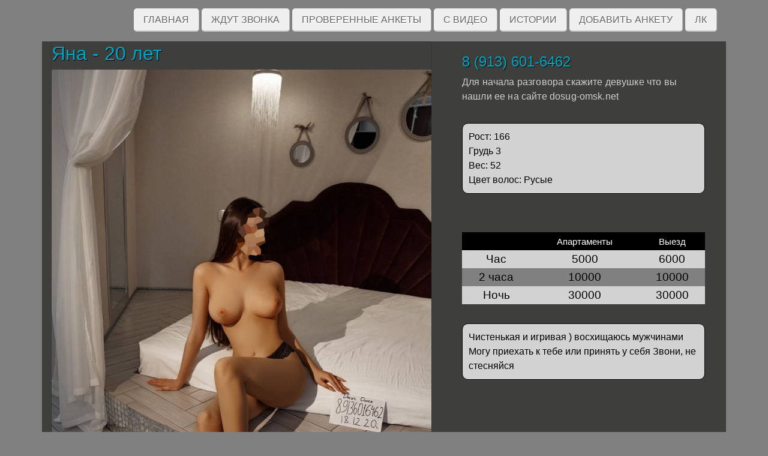

--- FILE ---
content_type: text/html; charset=UTF-8
request_url: https://girls.dosug-omsk.org/putana/58200
body_size: 3644
content:
<!doctype html>
<html lang="en">
  <head>
    <meta charset="utf-8">
    <meta name="viewport" content="width=device-width, initial-scale=1, shrink-to-fit=no">

    <meta name="description" content="Проститутка Яна 20 лет. Грудь:3 вес:52 рост:166 доп услуг: 33 час:5000 ночь:30000 - проститутки и индвидуалки Омск"/>
    <meta name="revisit-after" content="7 days"/>
    <meta name="robots" content="index,follow"/>
    <link rel="shortcut icon" href="/img/favicon.ico">
    <link rel="canonical" href="https://dosug-omsk.net/putana/58200"/>


    <title>Проститутка Яна 20 лет. Грудь:3 вес:52 рост:166 доп услуг: 33 час:5000 ночь:30000 - проститутки и индвидуалки Омск</title>

    <!-- Bootstrap core CSS -->
    <link href="/css/A.bootstrap.css+album.css+hamburgers.css+style.css,,q888,Mcc.jic8yRJpGk.css.pagespeed.cf.D381-W3c1a.css" rel="stylesheet">
    
    
    
    
  </head>

  <body>

                                 
        <div class="container">
            <div class="row">      
	
                <div class="col-12">
                    <ul id="nav" class="main">
                        <li><a href="/" class="">Главная</a></li>
                	<li><a href="/zhdut-zvonka" class="">Ждут звонка</a></li>
                	<li><a href="/realindi" class="">Проверенные анкеты</a></li>
                                        <li><a href="/video" class="">C видео</a></li>
                                                            <li><a href="/histories" class="">Истории</a></li>
                                        <li><a href="/add" class="">Добавить анкету</a></li>
                    <li><a href="/client" class="">ЛК</a></li>
                    </ul>
		</div>
		
		
		<div id="hamburger_div" class="hidden-desktop">
                <a id="mobile_btn" href="#" aria-haspopup="true" role="button" tabindex="0" class="slicknav_btn slicknav_collapsed" style="outline: none;"><span class="slicknav_menutxt"><button class="hamburger" type="button"><span class="hamburger-box"><span class="hamburger-inner"></span></span></button></span></a>
                </div>  
		
            </div>
        </div>








<div class="album py-5">
        <div class="container">
        
        <div class="row inc">
        
        <div class="hidden-desktop callbutton">
            <a href="tel:89136016462">&#9742;</a>
        </div>
        

         <div class="col-md-7">
              <div class="card mb-7">
                 <h1>Яна - 20 лет</h1>
                <img src="/uploads/photo/58200/list/main_photo.jpg?343242" alt="Яна: проститутки индивидуалки в Омске" class="page-main-photo">
                 <p class="photoVerify">Фото проверено!</p>                <p class="is_videoPage">Есть видео</p>                                
                
              </div>
            </div>
            
            
            <div class="col-md-5">
              <div class="mb-5">                
                <div class="card-body">
                  <h2>8 (913) 601-6462</h2>
                  <p class="callback">Для начала разговора скажите девушке что вы нашли ее на сайте dosug-omsk.net</p>
                
                <p class="pageDesc">
                
                 <span>Рост: 166</span><br>
                 <span>Грудь 3</span><br>
                 <span>Вес: 52</span><br>
                 <span>Цвет волос: Русые<span><br>

<!--<span>Я выезжаю:</span> <b>в&nbsp;гостиницу, в&nbsp;сауну</b><br>-->
                </p>
                    <br>
                    <br>
                  <table class="price-table price-table-page">
                  <tbody>
                    <tr><td></td><td><small>Апартаменты</small></td><td><small>Выезд</small></td></tr>
                    <tr><td>Час</td><td>5000</td><td>6000</td>	</tr>
                    <tr><td>2 часа</td><td>10000</td><td>10000</td>	</tr>
                    <tr><td>Ночь</td><td>30000</td><td>30000</td>	</tr>
                </tbody>
		</table>
		
                <p class="pageDesc">Чистенькая и игривая ) восхищаюсь мужчинами 
Могу приехать к тебе или принять у себя 

Звони, не стесняйся </p>
                    
                
                </div>
              </div>
            </div>

            <div class="col-md-12">        
                    <h2>Предпочтения</h2>
            </div>
                    <div class="col-md-4">
    <div class="mb-4">

            <ul>
            <span class="optheadPage">Секс</span>
            
                <li>Анальный секс<sup style="font-size: 90%;"></sup></li>
            
                <li>Групповой секс<sup style="font-size: 90%;"></sup></li>
            
                <li>Классический секс<sup style="font-size: 90%;"></sup></li>
            
                <li>Лесбийский секс<sup style="font-size: 90%;"></sup></li>
            
            </ul>

    </div>
</div><div class="col-md-4">
    <div class="mb-4">

            <ul>
            <span class="optheadPage">Ласка</span>
            
                <li>Анилингус делаю<sup style="font-size: 90%;"></sup></li>
            
                <li>Глубокий минет<sup style="font-size: 90%;"></sup></li>
            
                <li>Куннилингус<sup style="font-size: 90%;"></sup></li>
            
                <li>Минет без презерватива<sup style="font-size: 90%;"></sup></li>
            
                <li>Минет в презервативе<sup style="font-size: 90%;"></sup></li>
            
            </ul>

    </div>
</div><div class="col-md-4">
    <div class="mb-4">

            <ul>
            <span class="optheadPage">Фетиш</span>
            
                <li>Бандаж<sup style="font-size: 90%;"></sup></li>
            
                <li>Госпожа<sup style="font-size: 90%;"></sup></li>
            
                <li>Золотой дождь выдача<sup style="font-size: 90%;"></sup></li>
            
                <li>Золотой дождь прием<sup style="font-size: 90%;"></sup></li>
            
                <li>Порка<sup style="font-size: 90%;"></sup></li>
            
                <li>Рабыня<sup style="font-size: 90%;"></sup></li>
            
                <li>Ролевые игры<sup style="font-size: 90%;"></sup></li>
            
            </ul>

    </div>
</div><div class="col-md-4">
    <div class="mb-4">

            <ul>
            <span class="optheadPage">Массаж</span>
            
                <li>Ветка сакуры<sup style="font-size: 90%;"></sup></li>
            
                <li>Массаж классический<sup style="font-size: 90%;"></sup></li>
            
                <li>Массаж профессиональный<sup style="font-size: 90%;"></sup></li>
            
                <li>Массаж расслабляющий<sup style="font-size: 90%;"></sup></li>
            
                <li>Массаж тайский<sup style="font-size: 90%;"></sup></li>
            
                <li>Массаж точечный<sup style="font-size: 90%;"></sup></li>
            
                <li>Массаж урологический<sup style="font-size: 90%;"></sup></li>
            
                <li>Массаж эротический<sup style="font-size: 90%;"></sup></li>
            
            </ul>

    </div>
</div><div class="col-md-4">
    <div class="mb-4">

            <ul>
            <span class="optheadPage">Стриптиз</span>
            
                <li>Стриптиз не профи<sup style="font-size: 90%;"></sup></li>
            
                <li>Стриптиз профи<sup style="font-size: 90%;"></sup></li>
            
            </ul>

    </div>
</div><div class="col-md-4">
    <div class="mb-4">

            <ul>
            <span class="optheadPage">Фистинг</span>
            
                <li>Игрушки<sup style="font-size: 90%;"></sup></li>
            
                <li>Страпон<sup style="font-size: 90%;"></sup></li>
            
                <li>Фистинг анальный<sup style="font-size: 90%;"></sup></li>
            
                <li>Фистинг классический<sup style="font-size: 90%;"></sup></li>
            
            </ul>

    </div>
</div><div class="col-md-4">
    <div class="mb-4">

            <ul>
            <span class="optheadPage">Окончание</span>
            
                <li>Окончание в рот<sup style="font-size: 90%;"></sup></li>
            
                <li>Окончание на грудь<sup style="font-size: 90%;"></sup></li>
            
                <li>Окончание на лицо<sup style="font-size: 90%;"></sup></li>
            
            </ul>

    </div>
</div>
    

        <div class="col-md-12">
        <div class='col-md-12' style="text-align: center;"><h4>&nbsp;</h4><video class="col-md-12" height="591" controls muted preload="none" poster="/uploads/video/list/58200/5ca1fedb2ce2a3bcf8060b20b93a212c.jpg"><source src="/uploads/video/list/58200/5ca1fedb2ce2a3bcf8060b20b93a212c.mp4" type="video/mp4"></video></div>
        </div>
 
 
            <div class="col-md-12">
                <div class="card-body">
                           
                       <img src="/uploads/photo/58200/list/17af5e8382942a03d5f4bf08a4a8ce17.jpeg?1" alt="Яна: проститутки индивидуалки в Омске" class="page-photo"><br><br>
                           
                       <img src="/uploads/photo/58200/list/9737f14d071e57a1a79064266a985db8.jpeg?1" alt="Яна: проститутки индивидуалки в Омске" class="page-photo"><br><br>
                    
                </div>
            </div>

        </div>
        
        </div>
        </div>
        </div>
<div class="container">
<div class="row inc">
    <div class="col-md-12">
        <h2>Полулярные анкеты</h2>
        <br>
    </div>
    
    
    
    <div class="col-md-4">
        <div class="mb-4 t-center">
            <a href="/putana/58211"><h3>Сандра</h3></a> 
            <a href="/putana/58211">
            <img src="/uploads/photo/58211/thumbnail/xmain_photo.jpg.pagespeed.ic.PZ1V03SvYJ.webp" alt="индивидуалка проститутка Омска" class="footer-photo">
            </a>
      </div>
    </div>
    
    <div class="col-md-4">
        <div class="mb-4 t-center">
            <a href="/putana/98163"><h3>Анжелика</h3></a> 
            <a href="/putana/98163">
            <img src="/uploads/photo/98163/thumbnail/main_photo.jpg" alt="индивидуалка проститутка Омска" class="footer-photo">
            </a>
      </div>
    </div>
    
    <div class="col-md-4">
        <div class="mb-4 t-center">
            <a href="/putana/73449"><h3>Иринка</h3></a> 
            <a href="/putana/73449">
            <img src="/uploads/photo/73449/thumbnail/xmain_photo.jpg.pagespeed.ic.cPpEB5lSF6.webp" alt="индивидуалка проститутка Омска" class="footer-photo">
            </a>
      </div>
    </div>
    
    <div class="col-md-4">
        <div class="mb-4 t-center">
            <a href="/putana/179045"><h3>Карина</h3></a> 
            <a href="/putana/179045">
            <img src="/uploads/photo/179045/thumbnail/xmain_photo.jpg.pagespeed.ic.Xo60r8FbH7.webp" alt="индивидуалка проститутка Омска" class="footer-photo">
            </a>
      </div>
    </div>
    
    <div class="col-md-4">
        <div class="mb-4 t-center">
            <a href="/putana/58149"><h3>Яна</h3></a> 
            <a href="/putana/58149">
            <img src="/uploads/photo/58149/thumbnail/xmain_photo.jpg.pagespeed.ic.ZDx0Y68fQi.webp" alt="индивидуалка проститутка Омска" class="footer-photo">
            </a>
      </div>
    </div>
    
    <div class="col-md-4">
        <div class="mb-4 t-center">
            <a href="/putana/142550"><h3>ЭРОМАССАЖ ВИКТОРИЯ</h3></a> 
            <a href="/putana/142550">
            <img src="/uploads/photo/142550/thumbnail/main_photo.jpg" alt="индивидуалка проститутка Омска" class="footer-photo">
            </a>
      </div>
    </div>
    
    <div class="col-md-4">
        <div class="mb-4 t-center">
            <a href="/putana/102362"><h3>Эльмира</h3></a> 
            <a href="/putana/102362">
            <img src="/uploads/photo/102362/thumbnail/main_photo.jpg" alt="индивидуалка проститутка Омска" class="footer-photo">
            </a>
      </div>
    </div>
    
    <div class="col-md-4">
        <div class="mb-4 t-center">
            <a href="/putana/149048"><h3>Алиса </h3></a> 
            <a href="/putana/149048">
            <img src="/uploads/photo/149048/thumbnail/xmain_photo.jpg.pagespeed.ic.8hukxd5Tqq.webp" alt="индивидуалка проститутка Омска" class="footer-photo">
            </a>
      </div>
    </div>
    
    <div class="col-md-4">
        <div class="mb-4 t-center">
            <a href="/putana/58115"><h3>КСЮША</h3></a> 
            <a href="/putana/58115">
            <img src="/uploads/photo/58115/thumbnail/xmain_photo.jpg.pagespeed.ic.9Q0wDf_ape.webp" alt="индивидуалка проститутка Омска" class="footer-photo">
            </a>
      </div>
    </div>
    
    
    
    
</div>
</div>
    <footer>
      
      
      <div class="container">
            <div class="row inc">
                
        
                
                <div class="col-md-12 t-right">
                </div>  
            </div>  
      </div>
      
      
    </footer>

               
            
             
            <style>#hamburger_div{display:none}</style>
                  
            
            
                <script async src="https://www.googletagmanager.com/gtag/js?id=G-64YSQ5SP6Y"></script>
        <script>window.dataLayer=window.dataLayer||[];function gtag(){dataLayer.push(arguments);}gtag('js',new Date());gtag('config','G-64YSQ5SP6Y');</script> 
        

                <script type="text/javascript">(function(m,e,t,r,i,k,a){m[i]=m[i]||function(){(m[i].a=m[i].a||[]).push(arguments)};m[i].l=1*new Date();k=e.createElement(t),a=e.getElementsByTagName(t)[0],k.async=1,k.src=r,a.parentNode.insertBefore(k,a)})(window,document,"script","https://mc.yandex.ru/metrika/tag.js","ym");ym(96863927,"init",{clickmap:true,trackLinks:true,accurateTrackBounce:true});</script>
        <noscript><div><img src="https://mc.yandex.ru/watch/96863927" style="position:absolute; left:-9999px;" alt=""/></div></noscript>
                    
  <script defer src="https://static.cloudflareinsights.com/beacon.min.js/vcd15cbe7772f49c399c6a5babf22c1241717689176015" integrity="sha512-ZpsOmlRQV6y907TI0dKBHq9Md29nnaEIPlkf84rnaERnq6zvWvPUqr2ft8M1aS28oN72PdrCzSjY4U6VaAw1EQ==" data-cf-beacon='{"version":"2024.11.0","token":"f797576a7eb54875895bdd443767dbeb","r":1,"server_timing":{"name":{"cfCacheStatus":true,"cfEdge":true,"cfExtPri":true,"cfL4":true,"cfOrigin":true,"cfSpeedBrain":true},"location_startswith":null}}' crossorigin="anonymous"></script>
</body>
</html>
